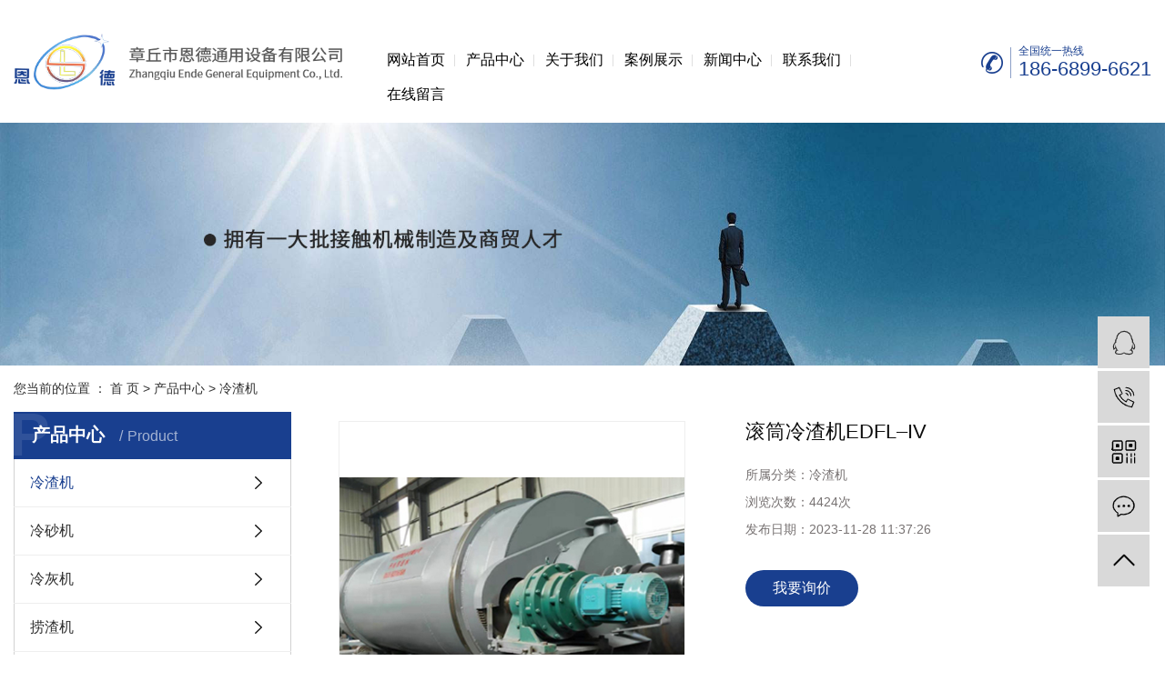

--- FILE ---
content_type: text/html;charset=utf-8
request_url: http://www.sdende.com/product/719.html
body_size: 9187
content:
<!DOCTYPE html>
<html lang="zh-CN">
<head>
    <meta charset="utf-8">
    <meta http-equiv="X-UA-Compatible" content="IE=edge">
    <title>滚筒冷渣机EDFL–IV【价格 批发 公司】-章丘市恩德通用设备有限公司</title>
    <meta name="keywords" content="滚筒冷渣机,HDFL-V-A系列滚筒冷渣机,冷渣机"/>
    <meta name="description" content="滚筒冷渣机EDFL–IV章丘市恩德通用设备有限公司为你详细介绍滚筒冷渣机EDFL–IV的内容,包括滚筒冷渣机EDFL–IV的用途、型号、范围、图片、评论等,在这里你可以得知所有滚筒冷渣机EDFL–IV的新闻以及目前的市场滚筒冷渣机EDFL–IV价格，滚筒冷渣机EDFL–IV所属产品分类是冷渣机，在全国地区获得用户好评，欲了解更多详细信息,请点击访问!"/>
    <meta name="viewport" content="width=device-width, initial-scale=1, maximum-scale=1, user-scalable=no">
    <link rel="shortcut icon" type="image/x-icon" href="http://www.sdende.com/"/>
    <link rel="stylesheet" href="http://www.sdende.com/template/default/assets/css/bootstrap.min.css">
    
<link rel="stylesheet" href="http://www.sdende.com/template/default/assets/css/owl.carousel.min.css">

    <link rel="stylesheet" href="http://www.sdende.com/template/default/assets/css/app.css">
    <link rel="stylesheet" href="http://www.sdende.com/template/default/assets/css/main.css">
    <script src="http://www.sdende.com/template/default/assets/js/jquery.min.js"></script>
    <script>
    var config = {
        homeUrl: 'http://www.sdende.com/',
                copyCode: 0,
        isVisitor: 1
    }
</script>
<script src="http://www.sdende.com/template/default/assets/js/app.js"></script>
<meta name="baidu-site-verification" content="DRt8A9KgTc" />
<meta name="baidu-site-verification" content="code-qlCGxRwTBq" />
<script>
var _hmt = _hmt || [];
(function() {
  var hm = document.createElement("script");
  hm.src = "https://hm.baidu.com/hm.js?c83c1b626f5c2b03da4984d1201cf365";
  var s = document.getElementsByTagName("script")[0]; 
  s.parentNode.insertBefore(hm, s);
})();
</script>
</head>
<body>
<div class="xymob-head visible-sm visible-xs">
    <div class="xymob-head-box">
        <div class="xymob-logo">
            <h1><a href="http://www.sdende.com/"><img src="http://www.sdende.com/data/upload/202210/20221012151925_980.png" /></a></h1>
        </div>
        <div class="xymob-navbtn">
            <span></span>
        </div>
        <div class="xymob-search-btn"><i class="icon-font icon-search"></i></div>
    </div>

    <div class="xymob-menu">
        <div class="xymob-menu-box">
            <ul class="xymob-nav">
                                <li>
                    <a href="/" >网站首页</a>
                                                                                </li>
                                <li>
                    <a href="http://www.sdende.com/product/" >产品中心</a>
                                                                                                    <div class="xymob-menu-jt"><i class="icon-font icon-down"></i></div>
                            <ul class="xymob-sub-menu">
                                                        <li><a href="http://www.sdende.com/product/pfxl2a3/" >冷渣机</a></li>
                                                        <li><a href="http://www.sdende.com/product/lsj96a/" >冷砂机</a></li>
                                                        <li><a href="http://www.sdende.com/product/lhjdb6/" >冷灰机</a></li>
                                                        <li><a href="http://www.sdende.com/product/lzj4f9/" >捞渣机</a></li>
                                                        <li><a href="http://www.sdende.com/product/ssj0c9/" >输送机</a></li>
                                                        <li><a href="http://www.sdende.com/product/tsjbfa/" >提升机</a></li>
                                                        <li><a href="http://www.sdende.com/product/bzj2f1/" >标准节</a></li>
                                                        </ul>
                                                                                        </li>
                                <li>
                    <a href="http://www.sdende.com/about_about/" >关于我们</a>
                                                                                                    <div class="xymob-menu-jt"><i class="icon-font icon-down"></i></div>
                            <ul class="xymob-sub-menu">
                                                        <li><a href="http://www.sdende.com/about_about/gsjj9f6.html" >公司简介</a></li>
                                                        <li><a href="http://www.sdende.com/about_about/qywh383.html" >企业文化</a></li>
                                                        <li><a href="http://www.sdende.com/about_about/zzry37f.html" >资质证书</a></li>
                                                        </ul>
                                                                                        </li>
                                <li>
                    <a href="http://www.sdende.com/case/alzs534/" >案例展示</a>
                                                                                                                                    </li>
                                <li>
                    <a href="http://www.sdende.com/news/" >新闻中心</a>
                                                                                                    <div class="xymob-menu-jt"><i class="icon-font icon-down"></i></div>
                            <ul class="xymob-sub-menu">
                                                        <li><a href="http://www.sdende.com/news/gsxw51b/" >公司新闻</a></li>
                                                        <li><a href="http://www.sdende.com/news/xyzx2ba/" >行业资讯</a></li>
                                                        <li><a href="http://www.sdende.com/news/jszx98d/" >技术资讯</a></li>
                                                        </ul>
                                                                                        </li>
                                <li>
                    <a href="http://www.sdende.com/about_contact/" >联系我们</a>
                                                                                                    <div class="xymob-menu-jt"><i class="icon-font icon-down"></i></div>
                            <ul class="xymob-sub-menu">
                                                        <li><a href="http://www.sdende.com/about_contact/lxc2e.html" >联系我们</a></li>
                                                        </ul>
                                                                                        </li>
                                <li>
                    <a href="/inquiry/" >在线留言</a>
                                                                                </li>
                
            </ul>
            <div class="xymob-dlbtn hidden">
                                <a href="http://www.sdende.com/login.php"><i class="icon-font icon-dl"></i>登 录</a>
                            </div>
        </div>
    </div>

    <div class="xymob-search">
        <div class="xymob-search-close-btn"><i class="icon-font icon-close"></i></div>
        <div class="xymob-search-box">
            <form method="get" name="formsearch" id="formsearch" action="http://www.sdende.com/search.php">
                <input type="text" name="wd" id="keyword" placeholder="请输入关键词搜索"/>
                <button type="submit" id="s_btn"><i class="icon-font"></i></button>
            </form>
        </div>
        <div class="xymob-seaerch-wz">
            <span>全站搜索</span>
            <a href="http://www.sdende.com/search.php?wd=%E5%86%B7%E6%B8%A3%E6%9C%BA">冷渣机</a><a href="http://www.sdende.com/search.php?wd=%E5%86%B7%E7%81%B0%E6%9C%BA">冷灰机</a><a href="http://www.sdende.com/search.php?wd=%E5%B1%B1%E4%B8%9C%E5%86%B7%E6%B8%A3%E6%9C%BA">山东冷渣机</a>
        </div>
    </div>
</div>

<div class="headers hidden-xs hidden-sm">
    <div class="container-fluid2 clearfix">
                <div class="logos"><a href="http://www.sdende.com/"><img alt="冷渣机" src="http://www.sdende.com/data/upload/202210/20221012112333_103.png" /></a></div>
                <ul class="x-menu clearfix">
          <li>
        <a href="/" >网站首页</a>
                                </li>
        <li>
        <a href="http://www.sdende.com/product/" >产品中心</a>
                                                    <ul class="x-sub-menu">
                                <li><a href="http://www.sdende.com/product/pfxl2a3/" >冷渣机</a></li>
                                <li><a href="http://www.sdende.com/product/lsj96a/" >冷砂机</a></li>
                                <li><a href="http://www.sdende.com/product/lhjdb6/" >冷灰机</a></li>
                                <li><a href="http://www.sdende.com/product/lzj4f9/" >捞渣机</a></li>
                                <li><a href="http://www.sdende.com/product/ssj0c9/" >输送机</a></li>
                                <li><a href="http://www.sdende.com/product/tsjbfa/" >提升机</a></li>
                                <li><a href="http://www.sdende.com/product/bzj2f1/" >标准节</a></li>
                                </ul>
                                        </li>
        <li>
        <a href="http://www.sdende.com/about_about/" >关于我们</a>
                                                    <ul class="x-sub-menu">
                                <li><a href="http://www.sdende.com/about_about/gsjj9f6.html" >公司简介</a></li>
                                <li><a href="http://www.sdende.com/about_about/qywh383.html" >企业文化</a></li>
                                <li><a href="http://www.sdende.com/about_about/zzry37f.html" >资质证书</a></li>
                                </ul>
                                        </li>
        <li>
        <a href="http://www.sdende.com/case/alzs534/" >案例展示</a>
                                                            </li>
        <li>
        <a href="http://www.sdende.com/news/" >新闻中心</a>
                                                    <ul class="x-sub-menu">
                                <li><a href="http://www.sdende.com/news/gsxw51b/" >公司新闻</a></li>
                                <li><a href="http://www.sdende.com/news/xyzx2ba/" >行业资讯</a></li>
                                <li><a href="http://www.sdende.com/news/jszx98d/" >技术资讯</a></li>
                                </ul>
                                        </li>
        <li>
        <a href="http://www.sdende.com/about_contact/" >联系我们</a>
                                                    <ul class="x-sub-menu">
                                <li><a href="http://www.sdende.com/about_contact/lxc2e.html" >联系我们</a></li>
                                </ul>
                                        </li>
        <li>
        <a href="/inquiry/" >在线留言</a>
                                </li>
      </ul>




        <div class="x-header-right">
            <div class="headline">
                <div class="tel-img">
                    <img src="http://www.sdende.com/template/default/assets/images/tdh.png">
                </div>
                <div class="tel-txt">
                    <span>全国统一热线</span>
                    <div><p>186-6899-6621</p></div>
                </div>
            </div>
        </div>
    </div>
</div>

<div class="page-banner">
        <img src="http://www.sdende.com/data/upload/202001/20200106172707_205.jpg" alt="山东冷渣机">
    </div>


<div class="page-position">
    <div class="container-fluid">
        您当前的位置 ：
        
	 <a href="http://www.sdende.com/">首 页</a> > <a href="http://www.sdende.com/product/">产品中心</a> > <a href="http://www.sdende.com/product/pfxl2a3/">冷渣机</a>

    </div>
</div>


<div class="page-wrap">
    <div class="container-fluid clearfix">
                
        <div class="page-wrap-left xymob-menu-click">
            <div class="xymob-left-close-btn"><i class="icon-font icon-close"></i></div>
            <div class="xypg-left">
                                <div class="xypg-left-box xypg-left-menu">
                    <div class="xypg-left-title">
                        <h3>
产品中心 <span>Product</span>
</h3>
                    </div>
                    <div class="xypg-left-con">
                        
	<ul class="xypg-left-nav">
        <li data-id="1">
        <a href="http://www.sdende.com/product/pfxl2a3/">冷渣机</a>
        <div class="first-nav-btn"></div>
            </li>
        <li data-id="2">
        <a href="http://www.sdende.com/product/lsj96a/">冷砂机</a>
        <div class="first-nav-btn"></div>
            </li>
        <li data-id="3">
        <a href="http://www.sdende.com/product/lhjdb6/">冷灰机</a>
        <div class="first-nav-btn"></div>
            </li>
        <li data-id="4">
        <a href="http://www.sdende.com/product/lzj4f9/">捞渣机</a>
        <div class="first-nav-btn"></div>
            </li>
        <li data-id="5">
        <a href="http://www.sdende.com/product/ssj0c9/">输送机</a>
        <div class="first-nav-btn"></div>
            </li>
        <li data-id="6">
        <a href="http://www.sdende.com/product/tsjbfa/">提升机</a>
        <div class="first-nav-btn"></div>
            </li>
        <li data-id="7">
        <a href="http://www.sdende.com/product/bzj2f1/">标准节</a>
        <div class="first-nav-btn"></div>
            </li>
    </ul>
                    </div>
                </div>

                                                <div class="xypg-left-box xypg-left-news">
                    <div class="xypg-left-title">
                        <h3>新闻资讯<span>News</span></h3>
                    </div>
                    <div class="xypg-left-con">
                        <ul class="latest-news">
                                                        <li><a href="http://www.sdende.com/news/434.html" title="烟气除尘设备系统主要组成">烟气除尘设备系统主要组成</a></li>
                                                        <li><a href="http://www.sdende.com/news/435.html" title="冷渣机均匀布渣系统">冷渣机均匀布渣系统</a></li>
                                                        <li><a href="http://www.sdende.com/news/436.html" title="冷渣机的自我介绍">冷渣机的自我介绍</a></li>
                                                        <li><a href="http://www.sdende.com/news/437.html" title="冷渣机的注意事项">冷渣机的注意事项</a></li>
                                                        <li><a href="http://www.sdende.com/news/438.html" title="两分钟带你了解冷渣机的特点都有哪些">两分钟带你了解冷渣机的特点都有哪些</a></li>
                                                        <li><a href="http://www.sdende.com/news/439.html" title="滚筒冷渣机独有的特点都有哪些？">滚筒冷渣机独有的特点都有哪些？</a></li>
                                                    </ul>
                    </div>
                </div>

                                                                <div class="xypg-left-box xypg-left-keys">
                    <div class="xypg-left-title">
                        <h3>热门关键词<span>Keywords</span></h3>
                    </div>
                    <div class="xypg-left-con">
                        <ul class="hot-keys">
                                                        <li><a href="http://www.sdende.com/tag/多滚式大滚筒" title="多滚式大滚筒">多滚式大滚筒</a></li>
                                                        <li><a href="http://www.sdende.com/tag/捞渣机" title="捞渣机">捞渣机</a></li>
                                                        <li><a href="http://www.sdende.com/tag/滚筒冷渣机筒体" title="滚筒冷渣机筒体">滚筒冷渣机筒体</a></li>
                                                        <li><a href="http://www.sdende.com/tag/冷渣机旋转接头" title="冷渣机旋转接头">冷渣机旋转接头</a></li>
                                                        <li><a href="http://www.sdende.com/tag/双金属复合管" title="双金属复合管">双金属复合管</a></li>
                                                        <li><a href="http://www.sdende.com/tag/冷渣机配件" title="冷渣机配件">冷渣机配件</a></li>
                                                        <li><a href="http://www.sdende.com/tag/冷灰机" title="冷灰机">冷灰机</a></li>
                                                        <li><a href="http://www.sdende.com/tag/捞渣机多少钱" title="捞渣机多少钱">捞渣机多少钱</a></li>
                                                        <li><a href="http://www.sdende.com/tag/滚筒冷砂机" title="滚筒冷砂机">滚筒冷砂机</a></li>
                                                        <li><a href="http://www.sdende.com/tag/冷砂机厂家" title="冷砂机厂家">冷砂机厂家</a></li>
                                                        <li><a href="http://www.sdende.com/tag/刮板捞渣" title="刮板捞渣">刮板捞渣</a></li>
                                                        <li><a href="http://www.sdende.com/tag/冷砂机" title="冷砂机">冷砂机</a></li>
                                                    </ul>
                    </div>
                </div>
                
                <div class="xypg-left-box xypg-left-contact">
                    <div class="xypg-left-title">
                        <h3>联系我们<span>Contact Us</span></h3>
                    </div>
                    <div class="xypg-left-con">
                        <div class="page-wrap-contact">
                            <h4>章丘市恩德通用设备有限公司</h4>
                            <p style="line-height: 2em;"><span style="font-family: 微软雅黑, &quot;Microsoft YaHei&quot;; font-size: 16px;">手机：18668996621 13256377111&nbsp;</span></p><p style="line-height: 2em;"><span style="font-family: 微软雅黑, &quot;Microsoft YaHei&quot;; font-size: 16px;">邮箱：sdzqende@163.com</span></p><p style="line-height: 2em;"><span style="font-family: 微软雅黑, &quot;Microsoft YaHei&quot;; font-size: 16px;">网址：www.sdende.com</span></p><p style="line-height: 2em;"><span style="font-family: 微软雅黑, &quot;Microsoft YaHei&quot;; font-size: 16px;">地址: &nbsp;章丘市相公庄镇蔡庄工业园</span></p>
                        </div>
                    </div>
                </div>

                <div class="page-message-img">
                    <a href="http://www.sdende.com/inquiry/"><img src="http://www.sdende.com/data/upload/201908/20190819160028_346.png" alt=""></a>
                </div>
            </div>
        </div>
        

                
        <div class="page-wrap-right">
            <div class="xypg-right-content">
                

	<!-- 产品详情页面 -->
<div class="xypg-product-detail">
    <div class="page-product-detail-box clearfix">
        <div class="page-product-detail-effect">
            <div class="big-img easyzoom easyzoom--overlay"><a href="http://www.sdende.com/data/upload/202001/20200108141550_526.jpg"><img src="http://www.sdende.com/data/upload/202001/20200108141550_526.jpg" alt="滚筒冷渣机EDFL–IV"/></a></div>
        </div>
        <div class="page-product-detail-right">
            <h1>滚筒冷渣机EDFL–IV</h1>
            <ul class="product-detail-item">
                <li>所属分类：<span>冷渣机</span></li>
                <li>浏览次数：<span><script src="http://www.sdende.com/source/include/browse.php?model=product&id=719"></script>次</span></li>
                <li>发布日期：<span>2023-11-28 11:37:26</span></li>
            </ul>
            
            <div class="page-product-inquiry">
                                <a href="http://www.sdende.com/inquiry/719.html">我要询价</a>
                            </div>
        </div>
    </div>

    <div class="product-detail-tab">
        <ul class="product-detail-tabli">
            <li>产品概述</li>
            <li>性能特点</li>
            <li>技术参数</li>
                                </ul>

        <div class="product-detail-tabbox">
            <div class="product-detail-tabcon">
                <p style="line-height: 2em; text-indent: 2em;"><span style="font-family: 微软雅黑, &quot;Microsoft YaHei&quot;; font-size: 16px;">一、概述</span></p><p style="line-height: 2em; text-indent: 2em;"><span style="font-family: 微软雅黑, &quot;Microsoft YaHei&quot;; font-size: 16px;">此系列<a href='http://www.sdende.com/product/719.html' target='_blank' class='key_tag'><font><strong>滚筒冷渣机</strong></font></a>是适应流化床锅炉向大容量方向发展的要求而设计开发的。塔由百叶式传热滚筒、进渣装置、出渣装置、转动机构、冷却水系统和电控装置等组成。用于流化床及沸腾床锅炉的热渣冷却。</span></p><p><br/></p><p style="text-align:center"><img src="/data/upload/201912/1577329594134780.png" title=" HDFL-V-A系列滚筒冷渣机(滚筒式)" alt=" HDFL-V-A系列滚筒冷渣机(滚筒式)" width="800" height="446" border="0" vspace="0" style="width: 800px; height: 446px;"/></p><p style="line-height: 2em; text-indent: 2em;"><span style="font-family: 微软雅黑, &quot;Microsoft YaHei&quot;; font-size: 16px;">&nbsp;</span></p><p style="line-height: 2em; text-indent: 2em;"><span style="font-family: 微软雅黑, &quot;Microsoft YaHei&quot;; font-size: 16px;">二、产品结构特点</span></p><p style="line-height: 2em; text-indent: 2em;"><span style="font-family: 微软雅黑, &quot;Microsoft YaHei&quot;; font-size: 16px;">此<a href='http://www.sdende.com/product/718.html' target='_blank' class='key_tag'><font><strong>系列冷渣机</strong></font></a>的突出特点是:</span></p><p style="line-height: 2em; text-indent: 2em;"><span style="font-family: 微软雅黑, &quot;Microsoft YaHei&quot;; font-size: 16px;">传热效率高，排渣温度适应范围大(40~ C150C);冷却水排出管在筒外而滚简安全可靠和便于维修;</span></p><p style="line-height: 2em; text-indent: 2em;"><span style="font-family: 微软雅黑, &quot;Microsoft YaHei&quot;; font-size: 16px;">进渣管通径大而不堵塞，进渣密封完善其磨损件更换方便;变频调速实现出力自动跟踪锅炉渣量;</span></p><p style="line-height: 2em; text-indent: 2em;"><span style="font-family: 微软雅黑, &quot;Microsoft YaHei&quot;; font-size: 16px;">有冷却水超温报警、断水停车(并报警)、超压泄放等安全保护。</span></p><p style="line-height: 2em; text-indent: 2em;"><span style="font-family: 微软雅黑, &quot;Microsoft YaHei&quot;; font-size: 16px;">三、主要技术参数</span></p><p style="line-height: 2em; text-indent: 2em;"><span style="font-family: 微软雅黑, &quot;Microsoft YaHei&quot;; font-size: 16px;">W=0.24 ( T1-T2 ) + (t2-t1 )， 单位m3水/t渣</span></p><p style="line-height: 2em; text-indent: 2em;"><span style="font-family: 微软雅黑, &quot;Microsoft YaHei&quot;; font-size: 16px;">风冷管DN200通常接于电除尘器入口，可保持简体内的负压，防止灰尘外溢污染。锅炉排渣管可直接插入<a href='http://www.sdende.com/news/459.html' target='_blank' class='key_tag'><font><strong>冷渣机进渣</strong></font></a>漏斗,其间隙用耐高温玻璃纤维或石棉绳塞紧。</span></p><p style="line-height: 2em; text-indent: 2em;"><span style="font-family: 微软雅黑, &quot;Microsoft YaHei&quot;; font-size: 16px;">四、安装说明</span></p><p style="line-height: 2em; text-indent: 2em;"><span style="font-family: 微软雅黑, &quot;Microsoft YaHei&quot;; font-size: 16px;"><a href='http://www.sdende.com//' target='_blank' class='key_tag'><font><strong>冷渣机</strong></font></a>平置于承载力不小606g/ me的地面上，不需地脚螺栓，只需在冷渣机底座四角处地面设预埋铁，待冷渣机就位后在预埋铁上悍上防止水平移动的挡铁。</span></p><p style="line-height: 2em; text-indent: 2em;"><span style="font-family: 微软雅黑, &quot;Microsoft YaHei&quot;; font-size: 16px;">当需高出地面安装时，可在地面以上浇筑两条纵向，或四条横向C90素混凝土条形基础。当左两型冷渣机并排贴近布置时，为便于检修与调试，应使其驱动电机在外侧，即左型冷渣机放置在左侧，右型冷渣机放置在右侧。</span></p>
            </div>
            <div class="product-detail-tabcon">
                
            </div>
            <div class="product-detail-tabcon">
                
            </div>
                                </div>
    </div>

    <div class="xypg-detail-tags">
        <div class="tags-title">
            <h3>标签</h3>
            <div class="baidu-share">
                <!-- Baidu Button BEGIN -->
                <div class="bdsharebuttonbox">
                    <a href="#" class="bds_more" data-cmd="more"></a>
                    <a href="#" class="bds_tsina" data-cmd="tsina" title="分享到新浪微博"></a>
                    <a href="#" class="bds_weixin" data-cmd="weixin" title="分享到微信"></a>
                    <a href="#" class="bds_sqq" data-cmd="sqq" title="分享到QQ好友"></a>
                    <a href="#" class="bds_isohu" data-cmd="isohu" title="分享到我的搜狐"></a>
                    <a href="#" class="bds_tqq" data-cmd="tqq" title="分享到腾讯微博"></a>
                    <a href="#" class="bds_fbook" data-cmd="fbook" title="分享到Facebook"></a>
                </div>
                <script>window._bd_share_config={"common":{"bdSnsKey":{},"bdText":"","bdMini":"2","bdMiniList":false,"bdPic":"","bdStyle":"1","bdSize":"16"},"share":{}};with(document)0[(getElementsByTagName('head')[0]||body).appendChild(createElement('script')).src='http://bdimg.share.baidu.com/static/api/js/share.js?v=89860593.js?cdnversion='+~(-new Date()/36e5)];</script>
                <!-- Baidu Button END -->
            </div>
        </div>
        <div class="tags-content"><a href="http://www.sdende.com/tag/%E6%BB%9A%E7%AD%92%E5%86%B7%E6%B8%A3%E6%9C%BA">滚筒冷渣机</a><a href="http://www.sdende.com/tag/HDFL-V-A%E7%B3%BB%E5%88%97%E6%BB%9A%E7%AD%92%E5%86%B7%E6%B8%A3%E6%9C%BA">HDFL-V-A系列滚筒冷渣机</a><a href="http://www.sdende.com/tag/%E5%86%B7%E6%B8%A3%E6%9C%BA">冷渣机</a></div>
    </div>

    <div class="xypg-detail-url">本文网址：<a href="http://www.sdende.com/product/719.html">http://www.sdende.com/product/719.html</a></div>

    <div class="xypg-detail-pn">
        <div><b>上一篇：</b><a href="http://www.sdende.com/product/727.html">冷渣机EDFL–IV</a><span>2023-11-28</span></div>
        <div><b>下一篇：</b>没有了</div>
    </div>

</div>



        <div class="xypg-relate">
        <div class="relate-product">
            <h4 class="relate-title"><span>近期浏览：</span></h4>
            <div class="relate-product-slick owl-carousel">
                            </div>
        </div>
    </div>
        <!-- 相关产品和相关新闻 -->
<div class="xypg-relate">

    <div class="relate-product">
        <h4 class="relate-title"><span>相关产品</span></h4>

        <div class="relate-product-slick owl-carousel">
                        <a href="http://www.sdende.com/product/720.html" title="滚筒冷渣机EDFL–IV滚筒冷渣机">
                <span class="img"><img src="http://www.sdende.com/data/upload/201912/thumb_20191226140214_411.jpg" alt="滚筒冷渣机EDFL–IV滚筒冷渣机"/></span>
                <p>滚筒冷渣机EDFL–IV滚筒冷渣机</p>
            </a>
                        <a href="http://www.sdende.com/product/727.html" title="冷渣机EDFL–IV">
                <span class="img"><img src="http://www.sdende.com/data/upload/202210/thumb_20221013110921_916.jpg" alt="冷渣机EDFL–IV"/></span>
                <p>冷渣机EDFL–IV</p>
            </a>
                        <a href="http://www.sdende.com/product/717.html" title="冷渣机(多管式)EDFL–IV">
                <span class="img"><img src="http://www.sdende.com/data/upload/202210/thumb_20221013110151_573.jpg" alt="冷渣机(多管式)EDFL–IV"/></span>
                <p>冷渣机(多管式)EDFL–IV</p>
            </a>
                        <a href="http://www.sdende.com/product/718.html" title="冷渣机(多管式)EDFL–IV冷渣机(多管式)">
                <span class="img"><img src="http://www.sdende.com/data/upload/202210/thumb_20221013110030_493.jpg" alt="冷渣机(多管式)EDFL–IV冷渣机(多管式)"/></span>
                <p>冷渣机(多管式)EDFL–IV冷渣机(多管式)</p>
            </a>
                    </div>

    </div>

    <div class="relate-news">
        <h4 class="relate-title"><span>相关新闻</span></h4>

        <ul class="clearfix relate-news-list">
                        <li>
                <a href="http://www.sdende.com/news/520.html" title="冷渣机运行过程中的常见问题及解决方案">冷渣机运行过程中的常见问题及解决方案</a>
                <span>2023-09-08</span>
            </li>
                        <li>
                <a href="http://www.sdende.com/news/517.html" title="冷渣机在工业领域的作用有哪些？">冷渣机在工业领域的作用有哪些？</a>
                <span>2023-07-05</span>
            </li>
                        <li>
                <a href="http://www.sdende.com/news/524.html" title="冷渣机在钢铁行业中的应用效果如何？">冷渣机在钢铁行业中的应用效果如何？</a>
                <span>2024-03-29</span>
            </li>
                        <li>
                <a href="http://www.sdende.com/news/523.html" title="冷渣机的工作原理和应用领域有哪些？">冷渣机的工作原理和应用领域有哪些？</a>
                <span>2023-12-20</span>
            </li>
                        <li>
                <a href="http://www.sdende.com/news/527.html" title="冷灰机是否需要定期保养？">冷灰机是否需要定期保养？</a>
                <span>2024-09-13</span>
            </li>
                        <li>
                <a href="http://www.sdende.com/news/526.html" title="冷渣机购买需要注意哪些事项？">冷渣机购买需要注意哪些事项？</a>
                <span>2024-09-10</span>
            </li>
                        <li>
                <a href="http://www.sdende.com/news/525.html" title="冷渣机在水泥生产中的角色和效益如何评估？">冷渣机在水泥生产中的角色和效益如何评估？</a>
                <span>2024-04-18</span>
            </li>
                        <li>
                <a href="http://www.sdende.com/news/513.html" title="必看！冷渣机选择指南及购买建议">必看！冷渣机选择指南及购买建议</a>
                <span>2023-06-14</span>
            </li>
                        <li>
                <a href="http://www.sdende.com/news/522.html" title="冷渣机的故障处理和维护是否复杂？">冷渣机的故障处理和维护是否复杂？</a>
                <span>2023-12-08</span>
            </li>
                        <li>
                <a href="http://www.sdende.com/news/514.html" title="冷渣机的主要功能">冷渣机的主要功能</a>
                <span>2023-06-20</span>
            </li>
                    </ul>
    </div>

</div>

            </div>
                    </div>
        

                
        <div class="page-mob-tool">
            <ul>
                <li class="xymob-page-navbtn"><i class="icon-font icon-dots-horizontal"></i></li>
                <li class="xymob-page-backtop"><i class="icon-font icon-top"></i></li>
            </ul>
        </div>
        
    </div>
</div>


<div class="x-layout">
    <div class="container-fluid">
        <div class="row">
            <div class="col-md-9 col-sm-9">
                <h3 class="company">章丘市恩德通用设备有限公司</h3>
      
                <div class="x-seo">
                  <a href="http://www.sdende.com/article/">热推信息</a> |
                    <a href="http://www.sdende.com/region/">企业分站</a> |
                    <a href="http://www.sdende.com/sitemap/">网站地图</a> |
                    <a href="http://www.sdende.com/rss.xml">RSS</a> |
                    <a href="http://www.sdende.com/sitemap.xml">XML</a>
                                    </div>
             
                <div class="x-layout-contact">
                    <p>服务热线：18668996621&nbsp; 13256377111&nbsp; &nbsp; &nbsp; &nbsp; &nbsp;地址：章丘市相公庄镇蔡庄工业园&nbsp; &nbsp; &nbsp; &nbsp; 邮箱：sdzqende@163.com</p>
                </div>
                                <div class="shares">
                    <div class="bdsharebuttonbox">
                        <a href="#" class="bds_tsina" data-cmd="tsina" title="分享到新浪微博"></a>
                        <a href="#" class="bds_sqq" data-cmd="sqq" title="分享到QQ好友"></a>
                        <a href="#" class="bds_weixin" data-cmd="weixin" title="分享到微信"></a>
                    </div>
                    <script>
                        window._bd_share_config = {
                            "common": {
                                "bdSnsKey": {},
                                "bdText": "",
                                "bdMini": "2",
                                "bdMiniList": false,
                                "bdPic": "",
                                "bdStyle": "0",
                                "bdSize": "16"
                            },
                            "share": {}
                        };
                        with(document) 0[(getElementsByTagName('head')[0] || body).appendChild(createElement('script')).src = 'http://bdimg.share.baidu.com/static/api/js/share.js?v=89860593.js?cdnversion=' + ~(-new Date() / 36e5)];
                    </script>
                </div>
            </div>
            <div class="col-md-3 col-sm-12 hidden-xs pull-right">
                <div class="x-layout-ewm">
                    <img src="http://www.sdende.com/data/upload/202210/20221013105103_581.jpg" alt="">
                    <p>扫一扫 关注微信</p>
                </div>
            </div>
        </div>
    </div>
</div>
<div class="x-footer">
    <div class="container-fluid">
                <div class="x-copyright">COPYRIGHT (©) 2022 章丘市恩德通用设备有限公司<span><a href="http://beian.miit.gov.cn/" target="_blank">鲁ICP备19065048号-1</a></span>  主要从事于<a href="http://www.sdende.com/search.php?wd=冷渣机">冷渣机</a>,<a href="http://www.sdende.com/search.php?wd=冷灰机">冷灰机</a>,<a href="http://www.sdende.com/search.php?wd=山东冷渣机">山东冷渣机</a>, 欢迎来电咨询！</div>
  
        <div class="x-region">
            主营区域：
                            <a href="http://www.sdende.com/shandong.html">山东</a>
                            <a href="http://www.sdende.com/jinan.html">济南</a>
                            <a href="http://www.sdende.com/zhangqiu.html">章丘</a>
                            <a href="http://www.sdende.com/zibo.html">淄博</a>
                            <a href="http://www.sdende.com/taian.html">泰安</a>
                            <a href="http://www.sdende.com/weifang.html">潍坊</a>
                            <a href="http://www.sdende.com/binzhou.html">滨州</a>
                            <a href="http://www.sdende.com/jining.html">济宁</a>
                            <a href="http://www.sdende.com/liaocheng.html">聊城</a>
                            <a href="http://www.sdende.com/heze.html">菏泽</a>
                    </div>
      
    </div>
        <div class="x-power">
      技术支持：<a href="http://www.tgeye.cn" target='_blank'>嵊灿科技</a>
    </div>
    </div>
<script>
    $(function(){
        var con = $(".x-footer span a");            // 获取 元素
        
        con.attr('rel',"nofollow");
    });
</script>

<div class="mob_foot">
    <div class="mob_dbb"></div>
    <div class="mob_footer">
        <ul class="flex">
            <li><a href="http://www.sdende.com/"><i class="iconfont icon-home"></i><span>首页</span></a></li>
            <li><a href="http://www.sdende.com/product/"><i class="iconfont icon-home2"></i><span>产品</span></a></li>
            <li><a href="tel:18668996621"><i class="iconfont icon-phone"></i><span>电话</span></a></li>
            <li><a href="http://www.sdende.com/inquiry/"><i class="iconfont icon-contact"></i><span>留言</span></a></li>
        </ul>
    </div>
</div>




<!-- 右侧客服 -->
<!-- 侧边工具栏 -->
<div id="toolbar">
    <ul>
                        <li><a href="http://wpa.qq.com/msgrd?v=3&amp;uin=2500490007&amp;site=qq&amp;menu=yes" target="_blank">
            <span class="icon-font icon-qq"></span>
            <span class="wz">业务咨询</span>
        </a></li>
                        <li><a href="javascript:;">
            <span class="icon-font icon-phone"></span>
            <span class="wz">18668996621</span>
        </a></li>
        <li class="ewm">
            <span class="icon-font icon-ewm"></span>
                        <div class="ewm-box"><img src="http://www.sdende.com/data/upload/202210/20221013105110_292.jpg" alt="二维码" /></div>
                    </li>
        <li><a href="http://www.sdende.com/inquiry/">
            <span class="icon-font icon-message"></span>
            <span class="wz">在线留言</span>
        </a></li>
        <li class="backtop"><span class="icon-font icon-top"></span></li>
    </ul>
</div>

<script>
    $(function () {
        // 返回顶部
        app.backTop("#toolbar .backtop",300);
        var imgUrl = 'http://www.sdende.com/';
        if($(".ewm-box img").attr('src') == imgUrl ) {
            $(".ewm-box").remove();
        }
    })
</script>



<script src="http://www.sdende.com/template/default/assets/js/main.js"></script>


<script src="http://www.sdende.com/template/default/assets/js/owl.carousel.min.js"></script>
<script>
    $(function () {
        // 产品详情页面高亮
        var curID = '1';
        $(".xypg-left-nav li").each(function () {
            var dataID = $(this).data('id');
            if(dataID == curID) {
                $(this).addClass('clicked');
            }
        });
        // tab 标签页切换特效
        app.tabs('.product-detail-tabli li','.product-detail-tabbox .product-detail-tabcon','click');
    })
</script>


</body>
</html>


--- FILE ---
content_type: text/html;charset=utf-8
request_url: http://www.sdende.com/source/include/browse.php?model=product&id=719
body_size: 54
content:
document.write('4424');

--- FILE ---
content_type: text/css
request_url: http://www.sdende.com/template/default/assets/css/main.css
body_size: 10522
content:
/* 公共 */
.container-fluid {
    max-width: 1580px;
    margin: 0 auto;
}

.container-fluid2 {
    max-width:1850px;
    margin: 0 auto;padding:0 15px;
}

/* 头部 */
.headers{height:135px;}
.logos{line-height:135px;height:135px;overflow:hidden;float:left;width:28.85%;}
.logos img{width:100%;}

.headline .tel-img {
    float: left;
    border-right: 1px solid #8c9fc7;
    padding: 5px 0;
    padding-right: 8px;
    margin-top: 5px;
}

.headline .tel-img img {
    width: 24px;
    height: 24px;
}

.headline .tel-txt {
    float: left;
    padding-left: 8px;
}

.headline .tel-txt span {
    color:#193f8f;
    font-size: 12px;
}

.headline .tel-txt p {
    color: #193f8f;
    font-size: 22px;
    font-family: 'Arial';
    margin: 0;
    line-height: 22px;
}

/* 5大优势 */
.x-advantage {
    background: #fafafa;
    padding: 3% 0;
}

.advantage-title {
    text-align: center;
    position: relative;
}

.advantage-title h3 {
    color: #222438;
    font-size: 36px;
    font-weight: bold;
    display: inline-block;
    background: #fafafa;
    position: relative;
    z-index: 101;
    padding: 0 20px;
}

.advantage-title p {
    font-size: 15px;
    color: #999;
    font-family: 'Arial';
    text-transform: uppercase;
    margin-top: 10px;
}

.advantage-title:after {
    content: '';
    position: absolute;
    z-index: 100;
    left: 0;
    top: 34%;
    width: 100%;
    height: 1px;
    background: #dfdfdf;
}

.advantage-list {
    margin-top: 5%;
}

.advantage-list li {
    width: 20%;
    float: left;
    text-align: center;
    list-style: none;
    padding: 0 24px;
}

.advantage-list li h3 {
    color: #333;
    font-size: 18px;
    line-height: 4;
}

.advantage-list li p {
    font-size: 12px;
    color: #848484;
    line-height: 22px;
}


/* 新闻中心 */
.news-list {
    margin: 3% -20px 0 -20px;
}

.news-list li {
    list-style: none;
    padding: 0 20px;
}

.news-list li a {
    display: block;
}

.news-list li .img {
    overflow: hidden;
}

.news-list li .img img {
    max-width: 100%;
}

.news-list li h3 {
    font-size: 16px;
    color: #323232;
    line-height: 4;
    margin-top: 0.5em;
    text-overflow: ellipsis;
    white-space: nowrap;
    overflow: hidden;
}

.news-list li p {
    font-size: 13px;
    color: #7a7a7a;
    line-height: 24px;
    height: 48px;
    overflow: hidden;
}

.news-list li .date {
    line-height: 3;
    color: #454545;
    font-size: 18px;
    font-family: 'Arial';
    position: relative;
    margin-top: 2em;
    opacity: 0
}

.news-list li .date:after {
    position: absolute;
    left: 0;
    top: 0;
    width: 0;
    height: 1px;
    background: #e3e3e3;
    content: "";
    -webkit-transition: all .5s ease;
    transition: all .5s ease;
}

.news-list li .date span {
    position: absolute;
    top: 0;
    right: 0;
}

.news-list li:hover h3 {
    color: #222438;
    font-weight: bold;
}

.news-list li:hover .date {
    opacity: 1
}

.news-list li:hover .date:after {
    width: 100%;
}


/* 您需要什么帮助 */
.index-seo {
    background: #fafafa;
    padding: 3% 0;
}

.index-seo .container-fluid {
    display: flex;
    align-items: center;
    justify-content: center;
}

.index-seo .help {
    display: flex;
    align-items: center;
}

.index-seo .help span {
    display: inline-block;
    padding-left: 20px;
    color: #000;
    font-size: 31px;
}

.index-seo .x-search {
    margin-left: 2%;
}

.index-seo .x-search #keyword {
    width: 412px;
    height: 40px;
    padding-left: 10px;
    color: #999999;outline:none;font-size:14px;border:1px solid #c1c3c6;
}

.index-seo .x-search #s_btn {
    width: 98px;
    height: 40px;
    position: relative;
    left: -6px;outline:none;font-size:14px;border:1px solid #c1c3c6;color:#777373;
}

.index-seo .x-keyword {
    margin-left: 2%;
    color: #777373;font-size:14px;width:20%;
}

.index-seo .x-keyword a {
    color: #777373;
    margin: 0 1%;
}

.index-seo .x-keyword a:hover {
    color: #777373;
}

.index-seo #formsearch input::-webkit-input-placeholder{color:#999999;}
.index-seo #formsearch textarea::-webkit-input-placeholder{color:#999999;}







@media (max-width: 768px) {
 .x-banner{margin-top:60px;}
 .page-banner{margin-top:60px;}
 .xypg-right-content p img{max-width:100%!important;width:auto!important;height:auto!important;}

}


@media (max-width:640px) {
    .page-product-detail-effect {
        pointer-events: none;
    }
}








/* 内页banner */
.page-banner {
    position: relative;
}

.page-banner img {
    max-width: 100%;
}

.page-banner .wz {
    width: 100%;
    position: absolute;
    left: 0;
    top: 50%;
    transform: translateY(-50%);
    text-align: center;
}

.page-banner .wz h3 {
    font-size: 46px;
    color: #fff;
    font-weight: bold;
}

.page-banner .wz p {
    color: #999;
    font-weight: bold;
    font-size: 30px;
    font-family: 'Arial';
    margin-top: 10px;
}

.slick-vertical .slick-slide {
    border: none;
}

.product-detail-slick a.slick-item {
    border: 1px solid #fff;
}

.slick-vertical .slick-slide > div {
    padding: 8px 0;
}

.mob-left-menu {
    margin-top: 10px;
}

.mob-left-menu .title {
    position: relative;
    color: #333;
    font-size: 16px;
    line-height: 40px;
}

.mob-left-menu .title .xymob-page-navbtn {
    position: absolute;
    z-index: 99;
    width: 30px;
    height: 30px;
    text-align: center;
    top: 4px;
    right: 0;
    cursor: pointer;
    background: url(../images/icon_spirit.png) 0 -240px no-repeat;
}

.xypg-right-content {
    margin-top: 10px;
}

.xypg-right-content p img {
    max-width: 100%;
}


@media (max-width: 1024px) {
    .x-case-item .wz .summary {
        font-size: 12px;
    }
}


@media (max-width:1024px) {
 .index-seo .help span{font-size:25px;}
 .index-seo .x-search #keyword{width:250px;}
 .index-seo .x-search #s_btn{width:58px;}
 .index-seo .x-keyword{width:27%;}
  .headline .tel-txt p{font-size:18px;}
  .logos{width:22%;}
}



@media (max-width: 990px) {
  .x-about {
    padding: 15px 0;
  }
  .advantage-title h3 {
    font-size: 22px;
  }

  .advantage-list li {
    width: 100%;
    text-align: left;
    margin-bottom: 15px;
    padding: 0;
  }

  .advantage-list li .img {
    width: 88px;
    float: left;
  }

  .advantage-list li .text {
    width: calc(100% - 88px);
    float: left;
    padding-left: 10px;
  }

  .advantage-list li h3 {
    line-height: 2;
    font-size: 14px;
  }

  .advantage-list li p {
    height: 44px;
    overflow: hidden;
  }

  .x-case-item {
    margin-bottom: 10px;
  }

  .news-list li .date {
    opacity: 1;
  }

  .news-list li .date:after {
    width: 100%;
  }

  .index-seo .container-fluid {
    display: block;
  }

  .index-seo .x-search,.index-seo .x-keyword {
    margin-left: 0;
    margin: 10px 0
  }

  .xymob-nav .xymob-sub-menu {
    background: none;
  }

  .page-banner .wz h3 {
    font-size: 18px;
  }

  .page-banner .wz p {
    font-size: 12px;
  }

  .xypg-left-con {
    width: 100%;
    text-align: left;
    padding: 0 15px;
  }

  .xypg-left-nav > li {
    display: block;
    margin: 0;
    border-bottom: 1px solid #f5f5f5;
  }

  .xypg-left-nav > li > a {
    border: none;
    padding: 8px 0;
  }

  .xypg-left-nav > li > a {
    line-height: 28px;
  }

  .xypg-left-nav .xypg-left-subnav {
    padding: 10px 0;
    position: relative;
    top: 0;
    left: 0;
    width: 100%;
    z-index: 9;
    box-shadow: none;
    display: none;
  }

  .xypg-left-nav .xypg-left-subnav > li > a {
    padding: 8px;
    display: block;
    line-height: 20px;
    color: #818181;
    font-size: 14px;
    text-align: left;
  }

  .index-seo .help span {
    font-size: 20px;
  }

  #message-form .inquiry-title {
    font-size: 16px;
  }

  #message-form #checkcode {
    width: 30%;
  }

  .index-seo .x-search #keyword {
    width: 240px;
  }

  .index-seo .x-search #s_btn {
    width: 60px;
  }

  .x-case-item:hover .wz .shaow .shaow-hide {
    height: 0;
  }

  .x-case-item:hover .wz .coverline {
    display: none !important;
  }

  .x-case-item:hover .wz .shaow {
    padding-top:14%;
  }

  .xypg-detail-pn div {
    width: 100%;
  }

  .x-product-list li:hover a .img .shaow {
    opacity: 0;
  }

  .xypg-product-list li a.img .shaow {
    display: none;
  }

  .xypg-product-list li h3 a {
    font-size: 14px;
  }

  .news-list li h3 {
    font-size: 14px;
    line-height: 3;
  }

  .news-list li p {
    font-size: 12px;
  }

  .news-list li .date {
    font-size: 14px;
  }

  .x-layout .company {
    font-size: 16px;
    margin-bottom: 20px;
  }

  .x-layout .x-seo,.x-layout-contact p,.x-link {
    font-size: 12px;
  }
}


@media (max-width: 768px) {
   .index-seo .x-keyword{width:100%;margin-left:0;}
}

 



/* 手机底部 */

.mob_foot {
    display: none;
}

.mob_dbb {
    height: 50px;
}

.mob_footer {
    position: fixed;
    bottom: 0;
    left: 0;
    right: 0;
    z-index: 999;
    background: #151515;
}

.mob_footer ul {
    display: -webkit-box;
    display: -ms-flexbox;
    display: flex;
}

.mob_footer ul li {
    -webkit-box-flex: 1;
    -ms-flex: 1;
    flex: 1;
    text-align: center;
    color: #ffffff;
    font-size: 0;
    display: flex;
    align-items: center;
    justify-content: center;
    height: 50px;
}

.mob_footer ul li:nth-child(n+2) a {
    border-left: 1px solid rgba(214, 216, 221, 1);
}

.mob_footer ul li.active {
    background: #eb4944;
}

.mob_footer ul li a {
    display: block;
    width: 100%;
    color: #fff;
}

.mob_footer ul li .iconfont {
    font-size: 18px;
    display: inline-block;
    vertical-align: middle;
    width: 1em;
    height: 1em;
    background-size: 100% auto;
    margin-right: 0.4em;
}

.mob_footer ul li span {
    display: inline-block;
    vertical-align: middle;
    font-size: 16px;
    color: #fff;
}

.mob_footer li .icon-home {
    background: url("../images/home.png") no-repeat;
}

.mob_footer li .icon-home2 {
    background: url("../images/product.png") no-repeat;
}

.mob_footer li .icon-phone {
    background: url("../images/phone.png") no-repeat;
}

.mob_footer li .icon-contact {
    background: url("../images/message.png") no-repeat;
}

.mob_footer li .icon-phone:before {
    font-size: 0;
}

@media(max-width:768px) {
    .mob_foot {
        display: block;
    }
}

@media(max-width:420px) {
    .mob_footer ul li span {
        font-size: 14px;
    }
    .mob_footer ul li .iconfont {
        font-size: 16px;
    }
    .mob_footer ul li a {
        height: 24px;
        line-height: 24px;
        width: 100%;
    }
}


